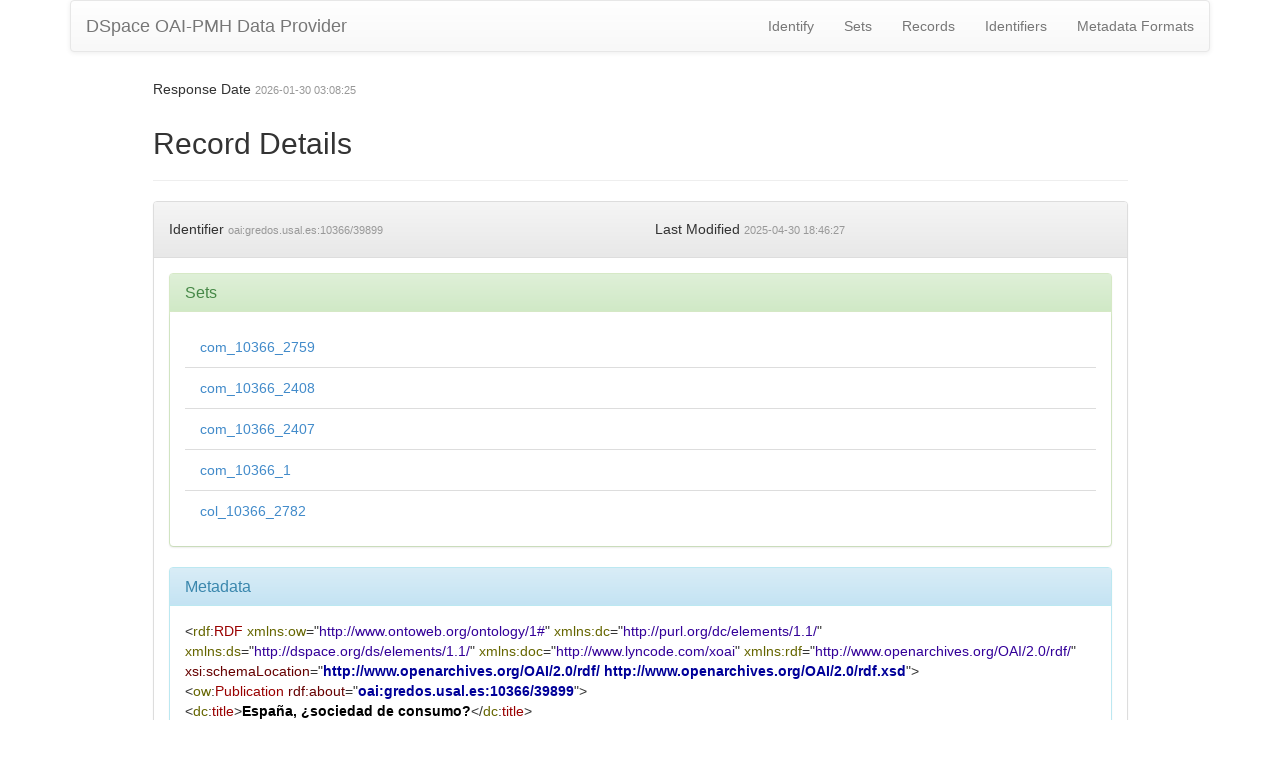

--- FILE ---
content_type: application/xml;charset=UTF-8
request_url: https://gredos.usal.es/oai/request?verb=GetRecord&metadataPrefix=rdf&identifier=oai:gredos.usal.es:10366/39899
body_size: 2380
content:
<?xml version="1.0" encoding="UTF-8"?><?xml-stylesheet type="text/xsl" href="static/style.xsl"?><OAI-PMH xmlns="http://www.openarchives.org/OAI/2.0/" xmlns:xsi="http://www.w3.org/2001/XMLSchema-instance" xsi:schemaLocation="http://www.openarchives.org/OAI/2.0/ http://www.openarchives.org/OAI/2.0/OAI-PMH.xsd"><responseDate>2026-01-30T03:08:25Z</responseDate><request verb="GetRecord" identifier="oai:gredos.usal.es:10366/39899" metadataPrefix="rdf">https://gredos.usal.es/oai/request</request><GetRecord><record><header><identifier>oai:gredos.usal.es:10366/39899</identifier><datestamp>2025-04-30T18:46:27Z</datestamp><setSpec>com_10366_2759</setSpec><setSpec>com_10366_2408</setSpec><setSpec>com_10366_2407</setSpec><setSpec>com_10366_1</setSpec><setSpec>col_10366_2782</setSpec></header><metadata><rdf:RDF xmlns:rdf="http://www.openarchives.org/OAI/2.0/rdf/" xmlns:doc="http://www.lyncode.com/xoai" xmlns:xsi="http://www.w3.org/2001/XMLSchema-instance" xmlns:ds="http://dspace.org/ds/elements/1.1/" xmlns:dc="http://purl.org/dc/elements/1.1/" xmlns:ow="http://www.ontoweb.org/ontology/1#" xsi:schemaLocation="http://www.openarchives.org/OAI/2.0/rdf/ http://www.openarchives.org/OAI/2.0/rdf.xsd">
<ow:Publication rdf:about="oai:gredos.usal.es:10366/39899">
<dc:title>España, ¿sociedad de consumo?</dc:title>
<dc:creator>López Muñoz, Arturo</dc:creator>
<dc:subject>Economía</dc:subject>
<dc:subject>Economía española</dc:subject>
<dc:subject>España</dc:subject>
<dc:description>"López Muñoz, Arturo" también ha firmado sus artículos como "Cabello, Arturo"</dc:description>
<dc:description>"Este Artículo pertenece a la sección En punto. "</dc:description>
<dc:date>2009-10-09T16:36:06Z</dc:date>
<dc:date>2009-10-09T16:36:06Z</dc:date>
<dc:date>1969-06-07</dc:date>
<dc:type>info:eu-repo/semantics/article</dc:type>
<dc:type>info:eu-repo/semantics/article</dc:type>
<dc:identifier>Triunfo. Año XXIV, n. 366 (7 jun. 1969),p. 7</dc:identifier>
<dc:identifier>http://hdl.handle.net/10366/39899</dc:identifier>
<dc:language>spa</dc:language>
<dc:relation>Adobe Acrobat</dc:relation>
<dc:rights>https://creativecommons.org/licenses/by-nc-nd/3.0/</dc:rights>
<dc:rights>info:eu-repo/semantics/openAccess</dc:rights>
<dc:rights>Attribution-NonCommercial-NoDerivs 3.0 Unported</dc:rights>
</ow:Publication>
</rdf:RDF></metadata></record></GetRecord></OAI-PMH>